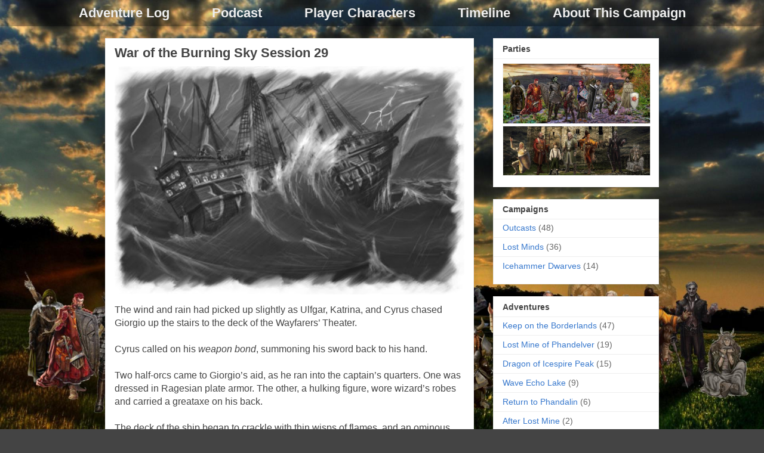

--- FILE ---
content_type: text/html; charset=UTF-8
request_url: https://rpg.kamander.com/b/stats?style=BLACK_TRANSPARENT&timeRange=ALL_TIME&token=APq4FmDFjE30IE_VOUuobHaAWnXMBd3upRcgQ3L69s0dL1ljkNQzU0USktR9CxwNCqttPM-oRQitTvik6T1n5erOD0oYpb-jQA
body_size: 42
content:
{"total":377936,"sparklineOptions":{"backgroundColor":{"fillOpacity":0.1,"fill":"#000000"},"series":[{"areaOpacity":0.3,"color":"#202020"}]},"sparklineData":[[0,17],[1,18],[2,16],[3,13],[4,16],[5,16],[6,12],[7,17],[8,21],[9,17],[10,36],[11,21],[12,20],[13,22],[14,19],[15,16],[16,15],[17,11],[18,24],[19,59],[20,100],[21,55],[22,35],[23,46],[24,59],[25,28],[26,14],[27,32],[28,77],[29,22]],"nextTickMs":116129}

--- FILE ---
content_type: text/html; charset=utf-8
request_url: https://disqus.com/embed/comments/?base=default&f=kamandm-rpg&t_u=https%3A%2F%2Frpg.kamander.com%2F2022%2F09%2Fburning-sky-session-29.html&t_d=War%20of%20the%20Burning%20Sky%20Session%2029%20%7C%20Epic%20Adventures&t_t=War%20of%20the%20Burning%20Sky%20Session%2029%20%7C%20Epic%20Adventures&s_o=default
body_size: 2588
content:
<!DOCTYPE html>

<html lang="en" dir="ltr" class="not-supported type-">

<head>
    <title>Disqus Comments</title>

    
    <meta name="viewport" content="width=device-width, initial-scale=1, maximum-scale=1, user-scalable=no">
    <meta http-equiv="X-UA-Compatible" content="IE=edge"/>

    <style>
        .alert--warning {
            border-radius: 3px;
            padding: 10px 15px;
            margin-bottom: 10px;
            background-color: #FFE070;
            color: #A47703;
        }

        .alert--warning a,
        .alert--warning a:hover,
        .alert--warning strong {
            color: #A47703;
            font-weight: bold;
        }

        .alert--error p,
        .alert--warning p {
            margin-top: 5px;
            margin-bottom: 5px;
        }
        
        </style>
    
    <style>
        
        html, body {
            overflow-y: auto;
            height: 100%;
        }
        

        #error {
            display: none;
        }

        .clearfix:after {
            content: "";
            display: block;
            height: 0;
            clear: both;
            visibility: hidden;
        }

        
    </style>

</head>
<body>
    

    
    <div id="error" class="alert--error">
        <p>We were unable to load Disqus. If you are a moderator please see our <a href="https://docs.disqus.com/help/83/"> troubleshooting guide</a>. </p>
    </div>

    
    <script type="text/json" id="disqus-forumData">{"session":{"canModerate":false,"audienceSyncVerified":false,"canReply":true,"mustVerify":false,"recaptchaPublicKey":"6LfHFZceAAAAAIuuLSZamKv3WEAGGTgqB_E7G7f3","mustVerifyEmail":false},"forum":{"aetBannerConfirmation":null,"founder":"270556","twitterName":null,"commentsLinkOne":"1 Comment","guidelines":null,"disableDisqusBrandingOnPolls":false,"commentsLinkZero":"No Comments","disableDisqusBranding":false,"id":"kamandm-rpg","createdAt":"2018-03-27T19:27:35.248693","category":"Entertainment","aetBannerEnabled":false,"aetBannerTitle":null,"raw_guidelines":null,"initialCommentCount":null,"votingType":null,"daysUnapproveNewUsers":null,"installCompleted":true,"moderatorBadgeText":"","commentPolicyText":null,"aetEnabled":false,"channel":null,"sort":1,"description":"\u003cp>The Dungeons &amp; Dragons campaigns here take place in a custom version of the Forgotten Realms, with homebrew rules. The intent is to mix a sense of gritty heroism in a narrative style game.\u003c/p>","organizationHasBadges":true,"newPolicy":true,"raw_description":"The Dungeons & Dragons campaigns here take place in a custom version of the Forgotten Realms, with homebrew rules. The intent is to mix a sense of gritty heroism in a narrative style game.","customFont":null,"language":"en","adsReviewStatus":0,"commentsPlaceholderTextEmpty":null,"daysAlive":0,"forumCategory":{"date_added":"2016-01-28T01:54:31","id":4,"name":"Entertainment"},"linkColor":null,"colorScheme":"auto","pk":"5453213","commentsPlaceholderTextPopulated":null,"permissions":{},"commentPolicyLink":null,"aetBannerDescription":null,"favicon":{"permalink":"https://disqus.com/api/forums/favicons/kamandm-rpg.jpg","cache":"//a.disquscdn.com/1763052994/images/favicon-default.png"},"name":"KamanDM RPG","commentsLinkMultiple":"{num} Comments","settings":{"threadRatingsEnabled":false,"adsDRNativeEnabled":false,"behindClickEnabled":false,"disable3rdPartyTrackers":false,"adsVideoEnabled":false,"adsProductVideoEnabled":false,"adsPositionBottomEnabled":true,"ssoRequired":false,"contextualAiPollsEnabled":false,"unapproveLinks":false,"adsPositionRecommendationsEnabled":false,"adsEnabled":true,"adsProductLinksThumbnailsEnabled":true,"hasCustomAvatar":true,"organicDiscoveryEnabled":true,"adsProductDisplayEnabled":false,"adsProductLinksEnabled":true,"audienceSyncEnabled":false,"threadReactionsEnabled":false,"linkAffiliationEnabled":true,"adsPositionAiPollsEnabled":false,"disableSocialShare":false,"adsPositionTopEnabled":false,"adsProductStoriesEnabled":false,"sidebarEnabled":false,"adultContent":false,"allowAnonVotes":false,"gifPickerEnabled":false,"mustVerify":true,"badgesEnabled":false,"mustVerifyEmail":true,"allowAnonPost":false,"unapproveNewUsersEnabled":false,"mediaembedEnabled":true,"aiPollsEnabled":false,"userIdentityDisabled":false,"adsPositionPollEnabled":false,"discoveryLocked":false,"validateAllPosts":false,"adsSettingsLocked":false,"isVIP":false,"adsPositionInthreadEnabled":false},"organizationId":82539,"typeface":"auto","url":"http://rpg.kamander.com/","daysThreadAlive":0,"avatar":{"small":{"permalink":"https://disqus.com/api/forums/avatars/kamandm-rpg.jpg?size=32","cache":"https://c.disquscdn.com/uploads/forums/545/3213/avatar32.jpg?1522197242"},"large":{"permalink":"https://disqus.com/api/forums/avatars/kamandm-rpg.jpg?size=92","cache":"https://c.disquscdn.com/uploads/forums/545/3213/avatar92.jpg?1522197242"}},"signedUrl":"http://disq.us/?url=http%3A%2F%2Frpg.kamander.com%2F&key=1PjdPe5EK5dJKPBVywDmZA"}}</script>

    <div id="postCompatContainer"><div class="comment__wrapper"><div class="comment__name clearfix"><img class="comment__avatar" src="https://c.disquscdn.com/uploads/users/27/556/avatar92.jpg?1699227780" width="32" height="32" /><strong><a href="">Eric Kamander</a></strong> &bull; 3 years ago
        </div><div class="comment__content"><p><a href="https://disq.us/url?url=https%3A%2F%2Fwww.youtube.com%2Fwatch%3Fv%3DVEJt_Nwt0KA%3AQQGdwHsydarlT4BKIOyABOEci4s&amp;cuid=5453213" rel="nofollow noopener" target="_blank" title="https://www.youtube.com/watch?v=VEJt_Nwt0KA">Live Play:</a></p></div></div></div>


    <div id="fixed-content"></div>

    
        <script type="text/javascript">
          var embedv2assets = window.document.createElement('script');
          embedv2assets.src = 'https://c.disquscdn.com/embedv2/latest/embedv2.js';
          embedv2assets.async = true;

          window.document.body.appendChild(embedv2assets);
        </script>
    



    
</body>
</html>


--- FILE ---
content_type: application/javascript; charset=UTF-8
request_url: https://kamandm-rpg.disqus.com/count-data.js?2=https%3A%2F%2Frpg.kamander.com%2F2022%2F09%2Fburning-sky-session-29.html
body_size: 299
content:
var DISQUSWIDGETS;

if (typeof DISQUSWIDGETS != 'undefined') {
    DISQUSWIDGETS.displayCount({"text":{"and":"and","comments":{"zero":"No Comments","multiple":"{num} Comments","one":"1 Comment"}},"counts":[{"id":"https:\/\/rpg.kamander.com\/2022\/09\/burning-sky-session-29.html","comments":1}]});
}